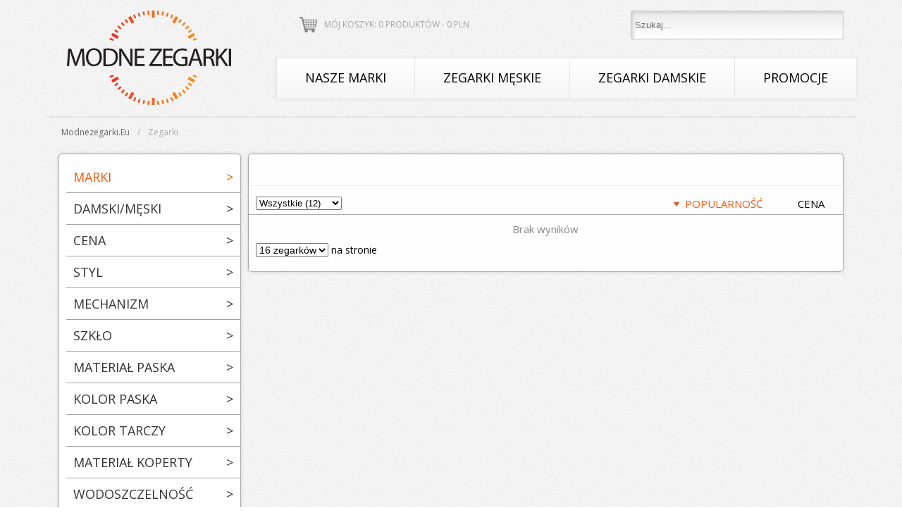

--- FILE ---
content_type: text/html; charset=utf-8
request_url: https://modnezegarki.eu/zegarki?filtr=producent-150;producent-126;bestseller
body_size: 9654
content:
<!DOCTYPE html PUBLIC "-//W3C//DTD XHTML 1.0 Transitional//EN" "http://www.w3.org/TR/xhtml1/DTD/xhtml1-transitional.dtd">
<html xmlns="http://www.w3.org/1999/xhtml" xml:lang="en" lang="pl">
    <head>
        
 <title>Zegarki MVMT - Sklep internetowy modnezegarki.eu</title>

        <meta name="description" content="Zapraszamy do zapoznania się z naszą ofertą obejmującą markowe zegarki damskie. Bogaty wybór oraz atrakcyjne ceny - tutaj każda z Pań znajdzie wyjątkowy czasomierz dla siebie." />
<meta name="title" content="Zegarki MVMT - Sklep internetowy modnezegarki.eu" />
<meta name="keywords" content="" />
<meta name="robots" content="noindex,follow" />
<meta name="language" content="pl" />
           
        <link rel="shortcut icon" href="/FVC.png" />
        <link rel="stylesheet" type="text/css" media="screen" href="/css/style.css" />
<link rel="stylesheet" type="text/css" media="screen" href="/css/jquery-ui-1.10.3.custom.min.css" />
        <script type="text/javascript" src="/js/jquery-1.10.2.min.js"></script>
<script type="text/javascript" src="/js/jquery-ui-1.10.3.custom.min.js"></script>
        <link href='//fonts.googleapis.com/css?family=Open+Sans:300italic,400italic,600italic,700italic,800italic,400,300,600,700,800&subset=latin,latin-ext' rel='stylesheet' type='text/css'></link>
        
        
        
         
        
        
        <script type="text/javascript" src="/js/main_js.js"></script>
            <script  type="text/javascript" src="/js/jquery.reel.js"></script>
                            <link rel="canonical" href="https://modnezegarki.eu/zegarki?filtr=producent-150;producent-126;bestseller" />
                    <meta name="robots" content="noindex,follow" />
                <!-- Google Tag Manager -->
        <script>(function(w,d,s,l,i){w[l]=w[l]||[];w[l].push({'gtm.start':
        new Date().getTime(),event:'gtm.js'});var f=d.getElementsByTagName(s)[0],
        j=d.createElement(s),dl=l!='dataLayer'?'&l='+l:'';j.async=true;j.src=
        'https://www.googletagmanager.com/gtm.js?id='+i+dl;f.parentNode.insertBefore(j,f);
        })(window,document,'script','dataLayer','GTM-TMFLS5J');</script>
        <!-- End Google Tag Manager -->
    </head>
    <body>
        <!-- Google Tag Manager (noscript) -->
        <noscript><iframe src="https://www.googletagmanager.com/ns.html?id=GTM-TMFLS5J"
        height="0" width="0" style="display:none;visibility:hidden"></iframe></noscript>
        <!-- End Google Tag Manager (noscript) -->
        
        <div id="topbar">
            <style type="text/css">
#queryresult ul.ui-autocomplete{
    position: static!important;
    display: block!important;
}
#queryresult .ui-state-hover, 
#queryresult .ui-widget-content .ui-state-hover, 
#queryresult .ui-widget-header .ui-state-hover, 
#queryresult .ui-state-focus, 
#queryresult .ui-widget-content .ui-state-focus, 
#queryresult .ui-widget-header .ui-state-focus
{
    background: none;
    border: none;
}
#queryresult ul, #queryresult ul li{list-style: none;margin: 0px;padding: 0px;width: 220px!important;}
#queryresult a{
    display: block;
    border-bottom: 1px solid #ccc!important;
    line-height: normal;
    width: 220px;
}
#queryresult a:hover{
    background: #f8f8f8!important;
}
#queryresult .ui-widget-content
{ 
    background: #fff;
    border: none;
    width: 250px;
}
.complete_info
{
    display: block;
    float: left;
    margin-left: 10px;
    width: 150px;
    color: #444;
}
.complete_title
{
    font-weight: bold;
}
.complete_image
{
    background: #fff;
    display: block;
    float: left;
    padding: 5px 0;
    text-align: center;
    width: 60px;
    height: 76px;    
}
.attrib_image
{
    background: none;
    display: block;
    float: left;
    padding: 5px 0;
    text-align: center;
    width: 60px;
}
.complete_name
{
    font-weight: 600;
    font-size: 15px;
}
.complete_class
{
    color: #aaa;
}
.complete_price
{
    color: #C60505;
    display: block;
    margin-top: 5px;
    font-size: 14px;
    text-shadow: none;
}
#queryresult
{
    border-radius: 5px 0px 0px 5px;
}    
</style>

<div id="topbarwrapper">
    
    <div id="top_search">
        <input id="search" type="text" value="Szukaj..." placeholder="Szukaj..." />
        <div id="queryresult" style="display: none;margin-top: 2px;background: #fff;max-height: 420px; width: 240px; box-shadow: 0 0 50px #aaa;overflow: auto;position: absolute;z-index: 800;"></div>
    </div>
    <div id="top_koszyk">
        <div id="top_koszyk_wrapper">
            <a href="/basket">Mój koszyk: 0 produktów - <span class="total_price_head">0</span> PLN</a>
        </div>
    </div>
    <div class="clear"></div>
</div>

<script type="text/javascript">
$(document).ready(function(){
    $( "#search" ).autocomplete({
        source: "/product/search",
        minLength: 3,
        appendTo: '#queryresult',
        open: function(){
            $('#queryresult').show();
            //setTimeout(function(){$('#queryresult').jScrollPane();},50);
        },
        change: function(){
            $('#queryresult').show();
            //setTimeout(function(){$('#queryresult').jScrollPane();},50);
            $('#search_string').removeClass('search_in_progress');
        },
        close: function(){
            $('#queryresult').hide();
            $('#search_string').removeClass('search_in_progress');
        },
        search: function(){
            $('#search_string').addClass('search_in_progress');
        }
        //select: function( event, ui ) {
            //$('#rt').val(ui.item.rt);
            //$('#rn_butik_list').html('');
            //$.each(ui.item.butiki, function(index, value){
            //    $('#rn_butik_list').append('<div style="float: left; width: 60px;"><input type="checkbox" name="butik_list[]" value="'+value+'" checked="checked" />&nbsp;'+value+'</div>');
            //});
        //}
    }).data( "ui-autocomplete" )._renderItem = function( ul, item ) {
        var string = '';
        if (item.type==='produkt')
        {
            string = '<a style="display: block;" href="'+item.href+'">'+
                '<span class="complete_image">'+
                    '<img src="/uploads/product/thumbnail.php?image='+item.photo+'&amp;height=80" style="max-width: 50px;" alt="Zegarek '+item.producer+' '+item.name+'" />'+
                '</span>'+
                '<span class="complete_info">' + 
                    '<span class="complete_name">'+item.name +'</span><br />'+
                    item.producer+
                    '<span class="complete_price">'+Math.round(item.price)+',-</span>'+
                '</span>'+
                '<span class="clear"></span></a>';
        } else if (item.type==='atrybut')
        {
            string = '<a style="display: block;" href="'+item.href+'">'+
                //'<span class="attrib_image">'+
                //    '<img src="/images/search_ico/'+item.attribute_id+'.png" style="max-width: 50px;" alt="'+item.attribute_name+'" />'+
                //'</span>'+
                '<span class="complete_info">' + 
                    '<span class="complete_name">'+item.value+'</span><br />'+
                    '<span class="complete_class">'+item.attribute_name+'</span><br />'+
                '</span>'+
                '<span class="clear"></span></a>';
        } else if (item.type==='producent')
        {
            string = '<a style="display: block;" href="'+item.href+'">'+
                //'<span class="attrib_image">'+
                //    '<img src="/uploads/producer_logo/'+item.photo+'.png" style="max-width: 50px;margin-top: 5px;" alt="'+item.producer+'" />'+
                //'</span>'+
                '<span class="complete_info">' + 
                    '<span class="complete_name">Zegarki '+item.producer+'</span>'+
                '</span>'+
                '<span class="clear"></span></a>';
        }else if (item.type==='separator')
        {
            string = '<a class="separator">&nbsp;</a>';
        }else if (item.type==='empty')
        {
            string = '<span style="display: block; color: #888; padding-left: 20px;">brak wyników</span>';
        }
        //$('#queryresult').jScrollPane();
        $('#search_string').removeClass('search_in_progress');
        return $( "<li>" )
        .append( string )
        .appendTo( ul );
    };
});
</script>            <span id="logo">
        <a href="/">
            <img src="/images/logo.png" alt="Modnezegarki.eu - Modne i markowe zegarki" title="Modne i markowe zegarki - Sklep Modnezegarki.eu" />
        </a>
    </span>
<div id="pagetop">
    <div id="menu" style="">
        <ul class="ul_menu">
            <li><a href="/zegarki">Nasze marki</a>
                <span class="submenu submenu_all" style="width: 822px; ">
                    <!--<span class="submenu_right" style="float: none;margin-left: 20px; margin-top: 20px;display: block;text-align: left;border: none;width: 320px;">-->
                   
                                                   
                    <div style="width: 25%; display: inline-block;
  float: left;">    
                    <a class="menuproducent" style="width:195px; font-size: 14px;" href="/zegarki/anne-klein">Anne Klein</a>
                       
                        
                        <!--<a class="menuproducent" href="/zegarki?filtr=producent-126">Anne Klein</a>-->
                                                   
                       
                    <a class="menuproducent" style="width:195px; font-size: 14px;" href="/zegarki/bering">Bering</a>
                       
                        
                        <!--<a class="menuproducent" href="/zegarki?filtr=producent-43">Bering</a>-->
                                                   
                       
                    <a class="menuproducent" style="width:195px; font-size: 14px;" href="/zegarki/boss">Boss</a>
                       
                        
                        <!--<a class="menuproducent" href="/zegarki?filtr=producent-17">Boss</a>-->
                                                   
                       
                    <a class="menuproducent" style="width:195px; font-size: 14px;" href="/zegarki/calvin-klein">Calvin Klein</a>
                       
                        
                        <!--<a class="menuproducent" href="/zegarki?filtr=producent-7">Calvin Klein</a>-->
                                                   
                       
                    <a class="menuproducent" style="width:195px; font-size: 14px;" href="/zegarki/casio">Casio</a>
                       
                        
                        <!--<a class="menuproducent" href="/zegarki?filtr=producent-4">Casio</a>-->
                                                   
                       
                    <a class="menuproducent" style="width:195px; font-size: 14px;" href="/zegarki/citizen">Citizen</a>
                       
                        
                        <!--<a class="menuproducent" href="/zegarki?filtr=producent-6">Citizen</a>-->
                                                   
                       
                    <a class="menuproducent" style="width:195px; font-size: 14px;" href="/zegarki/daniel-wellington">Daniel Wellington</a>
                       
                        
                        <!--<a class="menuproducent" href="/zegarki?filtr=producent-78">Daniel Wellington</a>-->
                                                   
                       
                    <a class="menuproducent" style="width:195px; font-size: 14px;" href="/zegarki/diesel">Diesel</a>
                       
                        
                        <!--<a class="menuproducent" href="/zegarki?filtr=producent-9">Diesel</a>-->
                                                   
                       
                    <a class="menuproducent" style="width:195px; font-size: 14px;" href="/zegarki/dkny">DKNY</a>
                       
                        
                        <!--<a class="menuproducent" href="/zegarki?filtr=producent-34">DKNY</a>-->
                                                   
                       
                    <a class="menuproducent" style="width:195px; font-size: 14px;" href="/zegarki/emporio-armani">Emporio Armani</a>
                       
                        
                        <!--<a class="menuproducent" href="/zegarki?filtr=producent-12">Emporio Armani</a>-->
                                                   
                       
                    <a class="menuproducent" style="width:195px; font-size: 14px;" href="/zegarki/festina">Festina</a>
                       
                        
                        <!--<a class="menuproducent" href="/zegarki?filtr=producent-13">Festina</a>-->
                                                   
                       
                    <a class="menuproducent" style="width:195px; font-size: 14px;" href="/zegarki/fossil">Fossil</a>
                       
                        
                        <!--<a class="menuproducent" href="/zegarki?filtr=producent-15">Fossil</a>-->
                                                   
                       
                    <a class="menuproducent" style="width:195px; font-size: 14px;" href="/zegarki/g-shock">G-Shock</a>
                       
                        
                        <!--<a class="menuproducent" href="/zegarki?filtr=producent-139">G-Shock</a>-->
                                                   
                       
                    <a class="menuproducent" style="width:195px; font-size: 14px;" href="/zegarki/hugo">HUGO</a>
                       
                        
                        <!--<a class="menuproducent" href="/zegarki?filtr=producent-143">HUGO</a>-->
                                                   
                       
                    <a class="menuproducent" style="width:195px; font-size: 14px;" href="/zegarki/ice-watch">Ice-Watch</a>
                       
                        
                        <!--<a class="menuproducent" href="/zegarki?filtr=producent-60">Ice-Watch</a>-->
                                                   
                       
                    <a class="menuproducent" style="width:195px; font-size: 14px;" href="/zegarki/just-cavalli">Just Cavalli</a>
                       
                        
                        <!--<a class="menuproducent" href="/zegarki?filtr=producent-41">Just Cavalli</a>-->
                                                   
                       
                    <a class="menuproducent" style="width:195px; font-size: 14px;" href="/zegarki/kenneth-cole">Kenneth Cole</a>
                       
                        
                        <!--<a class="menuproducent" href="/zegarki?filtr=producent-36">Kenneth Cole</a>-->
                                                   
                       
                    <a class="menuproducent" style="width:195px; font-size: 14px;" href="/zegarki/lee-cooper">Lee Cooper</a>
                       
                        
                        <!--<a class="menuproducent" href="/zegarki?filtr=producent-136">Lee Cooper</a>-->
                                                   
                       
                    <a class="menuproducent" style="width:195px; font-size: 14px;" href="/zegarki/michael-kors">Michael Kors</a>
                       
                        
                        <!--<a class="menuproducent" href="/zegarki?filtr=producent-18">Michael Kors</a>-->
                                                   
                       
                    <a class="menuproducent" style="width:195px; font-size: 14px;" href="/zegarki/mvmt">MVMT</a>
                    </div>   
                        
                        <!--<a class="menuproducent" href="/zegarki?filtr=producent-150">MVMT</a>-->
                                                   
                    <div style="width: 25%; display: inline-block;
  float: left;">    
                    <a class="menuproducent" style="width:195px; font-size: 14px;" href="/zegarki/olivia-burton">Olivia Burton</a>
                       
                        
                        <!--<a class="menuproducent" href="/zegarki?filtr=producent-125">Olivia Burton</a>-->
                                                   
                       
                    <a class="menuproducent" style="width:195px; font-size: 14px;" href="/zegarki/rebecca-minkoff">Rebecca Minkoff</a>
                       
                        
                        <!--<a class="menuproducent" href="/zegarki?filtr=producent-138">Rebecca Minkoff</a>-->
                                                   
                       
                    <a class="menuproducent" style="width:195px; font-size: 14px;" href="/zegarki/roamer">Roamer</a>
                       
                        
                        <!--<a class="menuproducent" href="/zegarki?filtr=producent-37">Roamer</a>-->
                                                   
                       
                    <a class="menuproducent" style="width:195px; font-size: 14px;" href="/zegarki/rosefield">Rosefield</a>
                       
                        
                        <!--<a class="menuproducent" href="/zegarki?filtr=producent-113">Rosefield</a>-->
                                                   
                       
                    <a class="menuproducent" style="width:195px; font-size: 14px;" href="/zegarki/skagen">Skagen</a>
                       
                        
                        <!--<a class="menuproducent" href="/zegarki?filtr=producent-53">Skagen</a>-->
                                                   
                       
                    <a class="menuproducent" style="width:195px; font-size: 14px;" href="/zegarki/slazenger">Slazenger</a>
                       
                        
                        <!--<a class="menuproducent" href="/zegarki?filtr=producent-102">Slazenger</a>-->
                                                   
                       
                    <a class="menuproducent" style="width:195px; font-size: 14px;" href="/zegarki/timex">Timex</a>
                       
                        
                        <!--<a class="menuproducent" href="/zegarki?filtr=producent-24">Timex</a>-->
                                                   
                       
                    <a class="menuproducent" style="width:195px; font-size: 14px;" href="/zegarki/tommy-hilfiger">Tommy Hilfiger</a>
                       
                        
                        <!--<a class="menuproducent" href="/zegarki?filtr=producent-26">Tommy Hilfiger</a>-->
                                                   
                       
                    <a class="menuproducent" style="width:195px; font-size: 14px;" href="/zegarki/torii">Torii</a>
                       
                        
                        <!--<a class="menuproducent" href="/zegarki?filtr=producent-123">Torii</a>-->
                                                   
                       
                    <a class="menuproducent" style="width:195px; font-size: 14px;" href="/zegarki/zeppelin">Zeppelin</a>
                    </div>   
                        
                        <!--<a class="menuproducent" href="/zegarki?filtr=producent-64">Zeppelin</a>-->
                                            
                        <span class="clear"></span>
                        <span style="display: block;text-align: center;margin-top: 20px;">
                            <a href="/zegarki?filters=clear">POKAŻ WSZYSTKIE</a>
                        </span>
<!--                    </span>-->
                </span>
            </li>
            <li>
                <a href="/zegarki-meskie">Zegarki męskie</a>
                <span class="submenu" style="width: 560px;">
                    <a href="/zegarki-meskie" class="topsubmenu" style="margin: 10px 20px!important;width: auto;">
                        <span class="submenu_titlefull">Pokaż wszystkie zegarki męskie</span>
                        wybieraj wśród 6271 dostępnych modeli
                    </a>
                    <span class="submenu_left" style="width: 200px;">
                        <span class="submenu_title" style="text-align: left;">WYBIERZ WEDŁUG CENY</span>
                        <div style="text-align: left;  margin-left: 20px;"> 
                            <a href="/zegarki-meskie/do-200zl">DO 200 ZŁ</a><br />
                            <a href="/zegarki-meskie/do-300zl">DO 300 ZŁ</a><br />
                            <a href="/zegarki-meskie/do-400zl">DO 400 ZŁ</a><br />
                            <a href="/zegarki-meskie/do-500zl">DO 500 ZŁ</a><br />
                            <a href="/zegarki-meskie/do-1000zl">DO 1000 ZŁ</a><br />
                            <a href="/zegarki-meskie/do-2000zl">DO 2000 ZŁ</a><br />
                            <a href="/zegarki-meskie/powyzej-2000zl">POWYŻEJ 2000 ZŁ</a>
                            
<!--                            <a href="/zegarki-meskie?filtr=cena-0:200">DO 200 ZŁ</a><br />
                            <a href="/zegarki-meskie?filtr=cena-200:400">200 - 400 ZŁ</a><br />
                            <a href="/zegarki-meskie?filtr=cena-400:800">400 - 800 ZŁ</a><br />
                            <a href="/zegarki-meskie?filtr=cena-800:1200">800 - 1200 ZŁ</a><br />
                            <a href="/zegarki-meskie?filtr=cena-1200:2000">1200 - 2000 ZŁ</a><br />
                            <a href="/zegarki-meskie?filtr=cena-2000:100000">POWYŻEJ 2000 ZŁ</a>-->
                        </div>
                        <span class="submenu_title" style="text-align: left; margin-left: 20px;">WYBIERZ WEDŁUG KATEGORII</span>
                        <div style="text-align: left; margin-left: 20px;"> 
                            
                            <a href="/zegarki-meskie/nowosci">NOWOŚCI</a><br />
                            <a href="/zegarki-meskie/bestsellery">BESTSELLERY</a><br />
                            <a href="/zegarki-meskie/klasyczne">ZEGARKI KLASYCZNE</a><br />
                            <a href="/zegarki-meskie/modne">ZEGARKI MODNE</a><br />
                            <a href="/zegarki-meskie/sportowe">ZEGARKI SPORTOWE</a>
                            
                          
<!--                            <a href="/zegarki-meskie?filtr=nowosc;">NOWOŚCI</a><br />
                            <a href="/zegarki-meskie?filtr=bestseller;">BESTSELLERY</a><br />
                            <a href="/zegarki-meskie?filtr=filter_5-1">ZEGARKI KLASYCZNE</a><br />
                            <a href="/zegarki-meskie?filtr=filter_5-48">ZEGARKI FASHION</a><br />
                            <a href="/zegarki-meskie?filtr=filter_5-147">ZEGARKI SPORTOWE</a>-->
                        </div>
                    </span>
                    <span class="submenu_right" style="width: 320px;">
                        <span class="submenu_title" style="text-align: center;">TOP 10 MAREK MĘSKICH</span>
                                             
                        <div style="text-align: left;  margin-left: 10px;"> 
                            <a class="menuproducent" style="width: 100%;" href="/zegarki-meskie/casio">CASIO</a><br />
                            <a class="menuproducent" style="width: 100%;" href="/zegarki-meskie/citizen">CITIZEN</a><br />
                            <a class="menuproducent" style="width: 100%;" href="/zegarki-meskie/g-shock">G-SHOCK</a><br />
                            <a class="menuproducent" style="width: 100%;" href="/zegarki-meskie/boss">BOSS</a><br />
                            <a class="menuproducent" style="width: 100%;" href="/zegarki-meskie/lee-cooper">LEE COOPER</a><br />
                            <a class="menuproducent" style="width: 100%;" href="/zegarki-meskie/royal-london">ROYAL LONDON</a><br />
                            <a class="menuproducent" style="width: 100%;" href="/zegarki-meskie/timex">TIMEX</a><br />
                            <a class="menuproducent" style="width: 100%;" href="/zegarki-meskie/tommy-hilfiger">TOMMY HILFIGER</a><br />
                            <a class="menuproducent" style="width: 100%;" href="/zegarki-meskie/torii">TORII</a><br />
                            <a class="menuproducent" style="width: 100%;" href="/zegarki-meskie/zeppelin">ZEPPELIN</a><br />
                        </div>
                        
                        
                        
                        <!--<a class="menuproducent" href="/zegarki-meskie/zeppelin">Zeppelin</a>-->
                                            </span>
                    <span class="clear"></span>
                </span>
            </li>
            <li>
                <a href="/zegarki-damskie">Zegarki damskie</a>
                <span class="submenu" style="margin-left: -154px;width: 560px;">
                    <a href="/zegarki-damskie" class="topsubmenu" style="margin: 10px 20px!important;width: auto;">
                        <span class="submenu_titlefull">Pokaż wszystkie zegarki damskie</span>
                        wybieraj wśród 5375 dostępnych modeli
                    </a>
                    <span class="submenu_left" style="width: 200px;">
                        <span class="submenu_title" style="text-align: left;">WYBIERZ WEDŁUG CENY</span>
                        <div style="text-align: left;  margin-left: 20px;"> 
                            <a href="/zegarki-damskie/do-200zl">DO 200 ZŁ</a><br />
                            <a href="/zegarki-damskie/do-300zl">DO 300 ZŁ</a><br />
                            <a href="/zegarki-damskie/do-400zl">Do 400 ZŁ</a><br />
                            <a href="/zegarki-damskie/do-500zl">Do 500 ZŁ</a><br />
                            <a href="/zegarki-damskie/do-1000zl">DO 1000 ZŁ</a><br />
                            <a href="/zegarki-damskie/do-2000zl">DO 2000 ZŁ</a><br />
                            <a href="/zegarki-damskie/powyzej-2000zl">POWYŻEJ 2000 ZŁ</a>
                        </div>
                        <span class="submenu_title" style="text-align: left;">WYBIERZ WEDŁUG KATEGORII</span>
                        <div style="text-align: left;  margin-left: 20px;"> 
                            <a href="/zegarki-damskie/nowosci">NOWOŚCI</a><br />
                            <a href="/zegarki-damskie/bestsellery">BESTSELLERY</a><br />
                            <a href="/zegarki-damskie/klasyczne">ZEGARKI KLASYCZNE</a><br />
                            <a href="/zegarki-damskie/modne">ZEGARKI MODNE</a><br />
                            <a href="/zegarki-damskie/sportowe">ZEGARKI SPORTOWE</a>
                        </div>
                    </span>
                    <span class="submenu_right" style="width: 320px;">
                        <span class="submenu_title" style="text-align: center;">TOP 10 MAREK DAMSKICH</span>
                        
                        
                       <div style="text-align: left"> 
                            <a class="menuproducent" style="width: 100%;" href="/zegarki-damskie/bering">BERING</a><br/>
                            <a class="menuproducent" style="width: 100%;"  href="/zegarki-damskie/daniel-wellington">DANIEL WELLINGTON</a><br/>
                            <a class="menuproducent" style="width: 100%;"  href="/zegarki-damskie/ice-watch">ICE-WATCH</a><br/>
                            <a class="menuproducent" style="width: 100%;"  href="/zegarki-damskie/llarsen">LLARSEN</a><br/>
                            <a class="menuproducent" style="width: 100%;"  href="/zegarki-damskie/michael-kors">MICHAEL KORS</a><br/>
                            <a class="menuproducent" style="width: 100%;"  href="/zegarki-damskie/olivia-burton">OLIVIA BURTON</a><br/>
                            <a class="menuproducent" style="width: 100%;"  href="/zegarki-damskie/roamer">ROAMER</a><br/>
                            <a class="menuproducent" style="width: 100%;"  href="/zegarki-damskie/rosefield">ROSEFIELD</a><br/>
                            <a class="menuproducent" style="width: 100%;"  href="/zegarki-damskie/tommy-hilfiger">TOMMY HILFIGER</a><br/>
                            <a class="menuproducent" style="width: 100%;"  href="/zegarki-damskie/torii">TORII</a><br/>  
                       </div> 
                        
                        
                        
                        
                        
                        
                       
                    </span>
                    <span class="clear"></span>
                </span>                        
            </li>
            <li><a href="/promocje">Promocje</a></li> 
<!--            <li><a href="/zegarki?filtr=kategoria-115">Promocje</a></li> -->
        </ul>
    </div>
    <div class="clear"></div>
</div>
            <div class="clear"></div>
        </div>
        <div id="pagewrapper">
            
            
            
            <div class="breadcrumbs_block">
       

<ol class="breadcrumb" itemscope itemtype="http://schema.org/BreadcrumbList">  
     
    
        <li itemprop="itemListElement" itemscope itemtype="http://schema.org/ListItem" >
            <a itemprop="item" href="//modnezegarki.eu" >
                <span itemprop="name" style="text-transform: capitalize;">Modnezegarki.eu</span>
            </a>
            <meta itemprop="position" content="1" />
        </li>
    
    
    
    
             <li><span style="text-transform: capitalize; color: #aaa;">Zegarki</span></li>
    </ol>                
            </div> 
            
            
            
            
            
            
            <div id="leftfilters">
    <style type="text/css">
    .accordion_closed{display: none;}
    #leftfilter_wrapper h5, .leftfilter_wrapper h5{cursor: pointer;border-bottom: 1px solid #a4a4a4;margin: 0px;padding: 10px 0px 10px 10px;font-size: 18px;color: #333;font-weight: normal;text-transform: uppercase}
    #leftfilter_wrapper, .leftfilter_wrapper{cursor: pointer;border-bottom: 1px solid #a4a4a4;margin: 0px;padding: 10px 0px 10px 10px;font-size: 18px;color: #333;font-weight: normal;text-transform: uppercase}
    .filterh3 {border-bottom: 1px solid #a4a4a4;margin: 0px;padding: 10px 0px 10px 10px;}
    
    #leftfilter_wrapper h5.h3_open{border: none;}
    #leftfilter_wrapper ul{list-style: none;margin: 0px;padding: 0px;margin-left: 10px;}
    #leftfilter_wrapper ul li{padding-left: 0px;}
    #leftfilter_wrapper a, .leftfilter_wrapper a{font-size: 14px;text-transform: uppercase;padding-left: 20px;}
    #leftfilter_wrapper .accordion_container{padding-bottom: 30px;border-bottom: 1px solid #a4a4a4}
    .activefilter a, .filterlink:hover{color: #f85603}
    .activefilter{background: url('/images/activefilter.jpg') no-repeat left center;}   
    .hasenabledfilters{color: #f85603!important;}
    .clearfilters{width: 250px;font-size: 17px;text-transform: uppercase;background: #eee;border:1px solid #aaa;margin: 0px auto;margin-top: 40px;border-radius: 5px;box-shadow: 0 0 5px #aaa;text-align: center;line-height: 35px;cursor: pointer;}
</style>
<style type="text/css">
    .ui-slider-range{background: #a00;height: 4px!important;margin-top: 5px;}
    #priceslider{height: 31px;border: none;width: 205px;}
    .priceslider_wrapper{width: 228px;margin-left: 10px;}
    .ui-slider-handle{background: url('/images/slider_handle.png') no-repeat center!important; width:23px;height: 26px!important;border: none!important}
    #pricemin{width: 40px;}
    #pricemax{width: 40px;}
    .filterlink{cursor: pointer;}
</style>
<div id="leftfilter_wrapper">
        <div class="filterh3 hasenabledfilters">
        MARKI        <span style="float: right;padding-right: 10px;text-transform: none" class="h3_director">&gt;</span>
    </div>
    <div class="accordion_closed accordion_container filtertypestatic" rel="producent">
                <ul>
 
        <li>
         
                <a class="filterlink activefilter" href="/zegarki?filtr=producent-150;bestseller" >
            Anne Klein 
                    </a>
        
        
        
    </li>
 
        <li>
                <a class="filterlink" href="/zegarki?filtr=producent-43;producent-150;producent-126;bestseller" >
            Bering 
                    </a>
        
    </li>
 
        <li>
                <a class="filterlink" href="/zegarki?filtr=producent-17;producent-150;producent-126;bestseller" >
            Boss 
                    </a>
        
    </li>
 
        <li>
                <a class="filterlink" href="/zegarki?filtr=producent-7;producent-150;producent-126;bestseller" >
            Calvin Klein 
                    </a>
        
    </li>
 
        <li>
                <a class="filterlink" href="/zegarki?filtr=producent-4;producent-150;producent-126;bestseller" >
            Casio 
                    </a>
        
    </li>
 
        <li>
                <a class="filterlink" href="/zegarki?filtr=producent-6;producent-150;producent-126;bestseller" >
            Citizen 
                    </a>
        
    </li>
 
        <li>
                <a class="filterlink" href="/zegarki?filtr=producent-78;producent-150;producent-126;bestseller" >
            Daniel Wellington 
                    </a>
        
    </li>
 
        <li>
                <a class="filterlink" href="/zegarki?filtr=producent-9;producent-150;producent-126;bestseller" >
            Diesel 
                    </a>
        
    </li>
 
        <li>
                <a class="filterlink" href="/zegarki?filtr=producent-34;producent-150;producent-126;bestseller" >
            DKNY 
                    </a>
        
    </li>
 
        <li>
                <a class="filterlink" href="/zegarki?filtr=producent-12;producent-150;producent-126;bestseller" >
            Emporio Armani 
                    </a>
        
    </li>
 
        <li>
                <a class="filterlink" href="/zegarki?filtr=producent-13;producent-150;producent-126;bestseller" >
            Festina 
                    </a>
        
    </li>
 
        <li>
                <a class="filterlink" href="/zegarki?filtr=producent-15;producent-150;producent-126;bestseller" >
            Fossil 
                    </a>
        
    </li>
 
        <li>
                <a class="filterlink" href="/zegarki?filtr=producent-139;producent-150;producent-126;bestseller" >
            G-Shock 
                    </a>
        
    </li>
 
        <li>
                <a class="filterlink" href="/zegarki?filtr=producent-143;producent-150;producent-126;bestseller" >
            HUGO 
                    </a>
        
    </li>
 
        <li>
                <a class="filterlink" href="/zegarki?filtr=producent-60;producent-150;producent-126;bestseller" >
            Ice-Watch 
                    </a>
        
    </li>
 
        <li>
                <a class="filterlink" href="/zegarki?filtr=producent-41;producent-150;producent-126;bestseller" >
            Just Cavalli 
                    </a>
        
    </li>
 
        <li>
                <a class="filterlink" href="/zegarki?filtr=producent-36;producent-150;producent-126;bestseller" >
            Kenneth Cole 
                    </a>
        
    </li>
 
        <li>
                <a class="filterlink" href="/zegarki?filtr=producent-136;producent-150;producent-126;bestseller" >
            Lee Cooper 
                    </a>
        
    </li>
 
        <li>
                <a class="filterlink" href="/zegarki?filtr=producent-18;producent-150;producent-126;bestseller" >
            Michael Kors 
                    </a>
        
    </li>
 
        <li>
         
                <a class="filterlink activefilter" href="/zegarki?filtr=producent-126;bestseller" >
            MVMT 
                    </a>
        
        
        
    </li>
 
        <li>
                <a class="filterlink" href="/zegarki?filtr=producent-125;producent-150;producent-126;bestseller" >
            Olivia Burton 
                    </a>
        
    </li>
 
        <li>
                <a class="filterlink" href="/zegarki?filtr=producent-138;producent-150;producent-126;bestseller" >
            Rebecca Minkoff 
                    </a>
        
    </li>
 
        <li>
                <a class="filterlink" href="/zegarki?filtr=producent-37;producent-150;producent-126;bestseller" >
            Roamer 
                    </a>
        
    </li>
 
        <li>
                <a class="filterlink" href="/zegarki?filtr=producent-113;producent-150;producent-126;bestseller" >
            Rosefield 
                    </a>
        
    </li>
 
        <li>
                <a class="filterlink" href="/zegarki?filtr=producent-53;producent-150;producent-126;bestseller" >
            Skagen 
                    </a>
        
    </li>
 
        <li>
                <a class="filterlink" href="/zegarki?filtr=producent-102;producent-150;producent-126;bestseller" >
            Slazenger 
                    </a>
        
    </li>
 
        <li>
                <a class="filterlink" href="/zegarki?filtr=producent-24;producent-150;producent-126;bestseller" >
            Timex 
                    </a>
        
    </li>
 
        <li>
                <a class="filterlink" href="/zegarki?filtr=producent-26;producent-150;producent-126;bestseller" >
            Tommy Hilfiger 
                    </a>
        
    </li>
 
        <li>
                <a class="filterlink" href="/zegarki?filtr=producent-123;producent-150;producent-126;bestseller" >
            Torii 
                    </a>
        
    </li>
 
        <li>
                <a class="filterlink" href="/zegarki?filtr=producent-64;producent-150;producent-126;bestseller" >
            Zeppelin 
                    </a>
        
    </li>
 
     
     
     
     
     
     
     
     
     
     
     
     
     
     
     
     
     
     
     
     
     
     
     
     
     
     
     
     
     
    </ul>
            </div>
        <div class="filterh3">
        DAMSKI/MĘSKI        <span style="float: right;padding-right: 10px;text-transform: none" class="h3_director">&gt;</span>
    </div>
    <div class="accordion_closed accordion_container filtertypestatic" rel="kategoria">
                <ul>
 
        <li>
                <a class="filterlink" href="/zegarki?filtr=kategoria-113;producent-150;producent-126;bestseller" >
            Zegarki damskie 
                    </a>
        
    </li>
 
        <li>
                <a class="filterlink" href="/zegarki?filtr=kategoria-114;producent-150;producent-126;bestseller" >
            Zegarki męskie 
                    </a>
        
    </li>
 
     
    </ul>
            </div>
        <div class="filterh3">
        CENA        <span style="float: right;padding-right: 10px;text-transform: none" class="h3_director">&gt;</span>
    </div>
    <div class="accordion_closed accordion_container filtertyperange" rel="cena">
                
<div class="filter_container" style="">
    <div class="priceslider_container" style="height: 90px;">
        <div style="margin-left: 1px;margin-right: 1px;">
            <div style="margin: 0px 7px 5px 5px;">
                <div id="priceminbox" class="pricerangebox" style="float: left;">niska</div>
                <div id="pricemaxbox" class="pricerangebox" style="float: right;">wysoka</div>
                <div id="pricemedbox" class="pricerangebox" style="text-align: center;">średnia</div>
                <div class="clear"></div>
            </div>
            <div class="priceslider_wrapper" style="margin-left: 14px;margin-top: 10px;background: url('/images/slider_bg.png') no-repeat">
                <div id="priceslider" style="background: none"></div>
            </div>
            <div style="margin-top: 20px;margin-left: 10px;">
                <div style="float: left;margin-left: 5px;">
                    <div style="font-size: 10px; font-weight: bold;color: #6e6a69;text-align: left;">OD
                        <input type="text" value="0" id="pricemin" />
                    </div>
                </div>
                <div style="float: left;margin-left: 5px;">
                    <div style="font-size: 10px; font-weight: bold;color: #6e6a69; text-align: left;">DO
                        <input type="text" value="2000" id="pricemax" />
                    </div>
                </div>
                <input type="button" id="submitprice" style="float: right;margin-right: 15px; " value="OK" />
                <div class="clear"></div>
            </div>
        </div>
    </div>
</div>
<script type="text/javascript">
    $("#pricemin, #pricemax").focus(function(){
        if ($(this).val()=="min" ||  $(this).val()=="max")
            $(this).val("");
    });
    $("#pricemin").blur(function(){
        if ($(this).val()=="")
            $(this).val("min");
    });
    $("#pricemax").blur(function(){
        if ($(this).val()=="")
            $(this).val("max");
    });
    $("#priceslider").slider({
        range: true,
        min: 0,
        max: Math.sqrt(2000),
        step: 1,
        values: [ Math.sqrt("0"), Math.sqrt("2000") ],
        slide: function( event, ui ) {
                var valmin = Math.pow(parseFloat(ui.values[0]), 2);
                var valmax = Math.pow(parseFloat(ui.values[1]), 2);  
                if (valmax+100>=2000)
                    valmax = "max";
                else
                {
                    valmax += 100;
                    if (valmax>1000)
                        valmax = Math.round(valmax/100)*100;
                    else
                        valmax = Math.round(valmax/50)*50;
                }
                if (valmin+100<=100)
                    valmin = "min";
                else
                {
                    valmin += 100;
                    if (valmin>1000)
                        valmin = Math.round(valmin/100)*100;
                    else
                        valmin = Math.round(valmin/50)*50;
                }
                $("#pricemin").val(valmin);
                $("#pricemax").val(valmax);
        },
        create: function(){
            if (parseInt($("#pricemin").val())<=100) $("#pricemin").val("min");
            if (parseInt($("#pricemax").val())>=2000) $("#pricemax").val("max");
        }
    });
    $("#pricemin, #pricemax").keyup(function(){
        var valmin1 = Math.sqrt($("#pricemin").val());
        var valmax1 = Math.sqrt($("#pricemax").val());
        if (valmin1<valmax1) $("#priceslider").slider("values", 0, valmin1);
        if (valmin1<valmax1) $("#priceslider").slider("values", 1, valmax1);
    });
    $("#priceminbox").click(function(){
        $("#priceslider").slider("values", 0, Math.sqrt("0"));
        $("#priceslider").slider("values", 1, Math.sqrt("400"));
        $("#pricemin").val("min");
        $("#pricemax").val("400");
        $("#submitprice").click();
    });
    $("#pricemedbox").click(function(){
        $("#priceslider").slider("values", 0, Math.sqrt("400"));
        $("#priceslider").slider("values", 1, Math.sqrt("1200"));
        $("#pricemin").val("400");
        $("#pricemax").val("1200");
        $("#submitprice").click();
    });
    $("#pricemaxbox").click(function(){
        $("#priceslider").slider("values", 0, Math.sqrt("1200"));
        $("#priceslider").slider("values", 1, Math.sqrt("2000"));
        $("#pricemin").val("1200");
        $("#pricemax").val("max");
        $("#submitprice").click();
    });
    $("#submitprice").click(function(){
        var valmin = $("#pricemin").val();
        var valmax = $("#pricemax").val();
        if (valmin=="min") valmin = 0;
        if (valmax=="max") valmax = "100000";
        $('.filterreset[rel="price"]').show();
        
        add_product_loader();
        var $this = $(this);
        
        
       window.location.href = '/zegarki?filtr=producent-150;producent-126;bestseller-;price:'+valmin+':'+valmax;
           
       // window.location.href = '/product/list?value_id='+valmin+':'+valmax+'&filter_id=price';
        $.ajax({
            url: '/product/list?value_id='+valmin+':'+valmax+'&filter_id=price',
            async: true,
            success: function(msg){
                if(msg=='added')
                {
                    $this.parent().parent().parent().parent().parent().prev().addClass('hasenabledfilters');
                }
                else
                {
                    $this.parent().parent().parent().parent().parent().prev().removeClass('hasenabledfilters');
                }
                $.ajax({
                    url: '/product/list',
                    async: true,
                    success: function(html){
                        $('#product_list').html(html);
                        remove_product_loader();
                    }
                });
            }
        });
        
        //filter_id=price&value_id=valmin:valmax
        if (valmin!==0 || valmax!=="wiecej")
        {
            $('.filterprice').addClass('haselements');
            $('.filterprice').find('span').html(1);
        }
        else
        {
            $('.filterprice').removeClass('haselements');
            $('.filterprice').find('span').html(1);
        }
    });
</script>
                <!--<span style="color: #aaa;padding-left: 30px;">Trwa ładowanie...</span>-->
            </div>
        <div class="filterh3">
        STYL        <span style="float: right;padding-right: 10px;text-transform: none" class="h3_director">&gt;</span>
    </div>
    <div class="accordion_closed accordion_container filtertypedynamic" rel="filter_5">
            </div>
        <div class="filterh3">
        MECHANIZM        <span style="float: right;padding-right: 10px;text-transform: none" class="h3_director">&gt;</span>
    </div>
    <div class="accordion_closed accordion_container filtertypedynamic" rel="filter_8">
            </div>
        <div class="filterh3">
        SZKŁO        <span style="float: right;padding-right: 10px;text-transform: none" class="h3_director">&gt;</span>
    </div>
    <div class="accordion_closed accordion_container filtertypedynamic" rel="filter_14">
            </div>
        <div class="filterh3">
        MATERIAŁ PASKA        <span style="float: right;padding-right: 10px;text-transform: none" class="h3_director">&gt;</span>
    </div>
    <div class="accordion_closed accordion_container filtertypedynamic" rel="filter_12">
            </div>
        <div class="filterh3">
        KOLOR PASKA        <span style="float: right;padding-right: 10px;text-transform: none" class="h3_director">&gt;</span>
    </div>
    <div class="accordion_closed accordion_container filtertypedynamic" rel="filter_21">
            </div>
        <div class="filterh3">
        KOLOR TARCZY        <span style="float: right;padding-right: 10px;text-transform: none" class="h3_director">&gt;</span>
    </div>
    <div class="accordion_closed accordion_container filtertypedynamic" rel="filter_22">
            </div>
        <div class="filterh3">
        MATERIAŁ KOPERTY        <span style="float: right;padding-right: 10px;text-transform: none" class="h3_director">&gt;</span>
    </div>
    <div class="accordion_closed accordion_container filtertypedynamic" rel="filter_10">
            </div>
        <div class="filterh3">
        WODOSZCZELNOŚĆ        <span style="float: right;padding-right: 10px;text-transform: none" class="h3_director">&gt;</span>
    </div>
    <div class="accordion_closed accordion_container filtertypedynamic" rel="filter_9">
            </div>
        <div class="filterh3">
        KSZTAŁT KOPERTY        <span style="float: right;padding-right: 10px;text-transform: none" class="h3_director">&gt;</span>
    </div>
    <div class="accordion_closed accordion_container filtertypedynamic" rel="filter_11">
            </div>
    </div>

<div class="clearfilters" style="">WYCZYŚĆ FILTRY</div>
<script type="text/javascript">
function bind_filters()
{
//    $('.filterlink').unbind('click').click(function(e){
//        e.preventDefault();
//        add_product_loader();
//        var $this = $(this);
//        $.ajax({
//            url: $this.attr('data-href'),
//            async: true,
//            success: function(msg){
//                if(msg=='added')
//                {
//                    $this.addClass('activefilter');
//                    $this.parent().parent().parent().prev().addClass('hasenabledfilters');
//                }
//                else
//                {
//                    $this.removeClass('activefilter');
//                    if ($this.parent().parent().parent().find('.activefilter').length==0)
//                        $this.parent().parent().parent().prev().removeClass('hasenabledfilters');
//                }
//                $.ajax({
//                    url: '/product/list',
//                    async: true,
//                    success: function(html){
//                        $('#product_list').html(html);
//                        remove_product_loader();
//                    }
//                });
//            }
//        });
//    });
                }
$(document).ready(function(){
    $('.clearfilters').unbind('click').click(function(){
        add_product_loader();
        $.ajax({
            url: '/product/list/filters/clear',
            async: true,
            success: function(html){
                $('.activefilter').removeClass('activefilter');
                $('.hasenabledfilters').removeClass('hasenabledfilters');
                $(location).attr('href', '/zegarki');

            }
        });
    });
    $('.filterh3').unbind('click').click(function(){
        var div = $(this).next();
        if (div.hasClass('filtertypedynamic') && div.hasClass('accordion_closed'))
        {
            div.html('<span style="color: #aaa;padding-left: 30px;">Trwa ładowanie...</span>');
            $.ajax({
                url: '/layout/dynamicfilter?filter_id='+div.attr('rel'),
                success: function(html)
                {
                    div.html(html);
                    bind_filters();
                }            
            });
        }
        if (div.hasClass('accordion_closed'))
        {
            div.removeClass('accordion_closed').stop().slideDown(1000);
            div.prev().find('.h3_director').html('v');
            div.prev().addClass('h3_open');
        }else
        {
            div.addClass('accordion_closed').stop().slideUp(1000);
            div.prev().find('.h3_director').html('&gt;');
            div.prev().removeClass('h3_open');
        }
    });

    bind_filters();
});
</script></div>

<div id="product_list" style="position: relative">
    <style>
    #product_list h1 {
    border: medium none;
    display: inline;
    font-size: 21px;
}
    h1 {font-size: 21px !important; }
</style>










<div style="width: 100%;overflow: hidden">
    <div style="border-bottom: 1px solid #eee;font-size: 12px;line-height: 15px;padding: 5px; color: #888; min-height: 24px; padding-top: 15px;">
        
             
    </div>
</div>
<style type="text/css">
    .sorter{
        padding: 10px;
        padding-left: 20px;
    }
    .activesorter, .sorter:hover
    {
        color: #f85603;
    }
    .sort_asc
    {
        background: url('/images/sort_asc.jpg') no-repeat left center;
    }
    .sort_desc
    {
        background: url('/images/sort_desc.jpg') no-repeat left center;
    }
    
    .product_wrapper, .product_wrapper span{display: block}
</style>

<div id="sorter" style="height: 30px;line-height: 30px;margin-top: 10px;margin-bottom: 10px;text-align: right;font-size: 15px;border-bottom: 1px solid #acacac">
            <div style="float: left;margin-left: 10px">
        <select id="filter_bno" style="margin-top: 5px;">
            <option value="all">Wszystkie (12)</option>
            <option value="bestseller">&nbsp;&nbsp;&nbsp;&nbsp;Bestsellery (0)</option>
            <option value="nowosc">&nbsp;&nbsp;&nbsp;&nbsp;Nowości (0)</option>
            <option value="outlet">Outlet (12)</option>
        </select>
    </div>
    <a href="/product/list?sort=popularity" class="sorter activesorter sort_desc">POPULARNOŚĆ</a>&nbsp;&nbsp;&nbsp;&nbsp;
    <a href="/product/list?sort=gross_price" class="sorter">CENA</a>&nbsp;&nbsp;&nbsp;&nbsp;
</div>

<div style="text-align: center;font-size: 15px;color: #888">Brak wyników</div>
<div class="clear"></div>

<style type="text/css">
    .pagerlink{
        padding: 10px;
        font-size: 14px;
    }
    .activepagerlink, .pagerlink:hover
    {
        padding: 10px;
        color: #f85603;
        font-size: 14px;
    }
    .inactivepagerlink
    {
        cursor: default;
        padding: 10px;
        font-size: 14px;
        color: #ccc;
    }
</style>

<div style="float: left;height: 40px;text-align: right;padding-top: 10px;padding-left: 10px;font-size: 14px;">
    <select id="onpagecounter" style="font-size: 14px;">
        <option value="16" selected="selected">16 zegarków</option>
        <option value="32">32 zegarki</option>
        <option value="64">64 zegarki</option>
    </select>&nbsp;na&nbsp;stronie
</div>
<div id="pager" style="float: right;height: 40px;text-align: right;padding-top: 10px;">    
<div id="slider-navigation">&nbsp;</div></div>
<div class="clear"></div>
<script type="text/javascript">
$(document).ready(function(){
    remove_product_loader();
    
//    $('.pagerlink').unbind('click').click(function(e){
//        e.preventDefault();
//        add_product_loader();
//        window.scrollTo(0,0);
//        var $this = $(this);
//        $.ajax({
//            url: $this.attr('href'),
//            success: function(html)
//            {
//                $('#product_list').html(html);
//            }
//        });
//    });
    
    $('#onpagecounter').change(function(){
        add_product_loader();
        window.scrollTo(0,0);
        var $this = $(this);
        $.ajax({
            url: '/zegarki?onpage='+$this.val()+'',
            success: function(html)
            {
                $('#product_list').html(html);
            }
        });
    
    });
    
    $('.sorter').unbind('click').click(function(e){
        e.preventDefault();
        add_product_loader();
        var $this = $(this);
        $.ajax({
            url: $this.attr('href'),
            success: function(html)
            {
                $('#product_list').html(html);
            }
        });
    });
    
//    $('.product_wrapper').unbind('click').click(function(e){
//        e.preventDefault();
//        var $this = $(this);
//        $.ajax({
//            url: $this.attr('href'),
//            success: function(html)
//            {
//                $('#product_list').prepend(html);
//                $('.product_wrapper').hide();
//                $('#pager').hide();
//                $('#sorter').hide();
//                window.scrollTo(0,0);
//            }
//        });
//    });
    
    $('#filter_bno').change(function(){
        add_product_loader();
        var $this = $(this);
        $.ajax({
            url: '/product/list?changefilter='+$this.val(),
            async: true,
            success: function(msg){
                $.ajax({
                    url: '/product/list',
                    async: true,
                    success: function(html){
                        $('#product_list').html(html);
                        remove_product_loader();
                    }
                });
            }
        });
    });
    });    
</script>
</div>
<div class="clear"></div>
<script type="text/javascript">
function add_product_loader()
{
    $('body').prepend('<div class="preloader">Trwa ładowanie...</div>')
    var offset = $('#product_list').offset();
    var width = $('#product_list').outerWidth();
    $('.preloader').css({left: offset.left+width-200, top: offset.top+40, opacity: 0.5});
    
}
function remove_product_loader()
{
    $('.preloader').fadeOut(500, function(){$('.preloader').remove();});
}
</script>            <style type="text/css">
    .marka_image img{height: auto;}
</style>
<div id="footercontainer">
    <div id="footerlogo">
        <a href="https://modnezegarki.eu/">
            <img src="/images/logo_small.png" alt="Modnezegarki.eu - sklep z modnymi zegarkami" title="Sprawdź modnezegarki.eu - sklep z modnymi zegarkami" />
        </a>
    </div>
    <div id="copyright">
        <img src="/images/footer_logos_santander.jpg" alt="partnerzy" style="display: block;float: left" />
        <img src="/images/footer_logos_dotpay.jpg" alt="partnerzy" style="display: block;float: left" />
        <img src="/images/footer_logos_visa.jpg" alt="partnerzy" style="display: block;float: left" />
        <img src="/images/footer_logos_mastercard.jpg" alt="partnerzy" style="display: block;float: left" />
        <img src="/images/footer_logos_ceneo.jpg" alt="partnerzy" style="display: block;float: left" />
        <img src="/images/footer_logos_ssl.jpg" alt="partnerzy" style="display: block;float: left" />
        <div class="clear"></div>
    </div>
    <div id="footerlinks">
        <a href="/">Strona główna</a>&nbsp;&nbsp;&nbsp;|&nbsp;&nbsp;&nbsp;
        <a href="/regulamin">Regulamin</a>&nbsp;&nbsp;&nbsp;|&nbsp;&nbsp;&nbsp;
        <a href="/polityka-prywatnosci">Polityka prywatności</a>&nbsp;&nbsp;&nbsp;|&nbsp;&nbsp;&nbsp;
        <a href="/serwis">Serwis</a>&nbsp;&nbsp;&nbsp;|&nbsp;&nbsp;&nbsp;
        <a href="/kontakt">Kontakt</a>&nbsp;&nbsp;&nbsp;|&nbsp;&nbsp;&nbsp;
        <a href="/sitemap">Mapa strony</a>
    </div>
    <div class="clear"></div>
</div>

        </div>
        <script>
        (function(i,s,o,g,r,a,m){i['GoogleAnalyticsObject']=r;i[r]=i[r]||function(){
        (i[r].q=i[r].q||[]).push(arguments)},i[r].l=1*new Date();a=s.createElement(o),
        m=s.getElementsByTagName(o)[0];a.async=1;a.src=g;m.parentNode.insertBefore(a,m)
        })(window,document,'script','//www.google-analytics.com/analytics.js','ga');
        ga('create', 'UA-52625447-1', 'auto');
        ga('send', 'pageview');
        </script>
        <script type="text/javascript">
        /* <![CDATA[ */
        var google_conversion_id = 962506458;
        var google_custom_params = window.google_tag_params;
        var google_remarketing_only = true;
        /* ]]> */
        </script>
        <script type="text/javascript" src="//www.googleadservices.com/pagead/conversion.js">
        </script>
        <noscript>
        <div style="display:inline;">
        <img height="1" width="1" style="border-style:none;" alt="" src="//googleads.g.doubleclick.net/pagead/viewthroughconversion/962506458/?value=0&amp;guid=ON&amp;script=0"/>
        </div>
        </noscript>
        
        
    </body>
</html>


--- FILE ---
content_type: text/css
request_url: https://modnezegarki.eu/css/style.css
body_size: 2351
content:
body{
    margin: 0px; 
    padding: 0px;
    font-family: 'Open Sans', sans-serif;
    font-size: 12px;
    color: #000;
    text-align: center;
    background: url('/images/background.jpg') repeat;
}
textarea
{
    font-family: 'Open Sans', sans-serif;
    font-size: 14px!important;
}
h1
{
    color: #444;
    font-size: 16px;
    font-weight: 600;
    /*border-bottom: 1px solid #aaa;*/   
}
#logo h1 
{
    color: #444;
    font-size: 16px;
    font-weight: 600;
    border-bottom: 0px solid #aaa;   
}
h3, h4, h5{
    font-weight: 600;
}
.clear
{
    display: block;
    width: 0;
    height: 0;
    clear: both;
}
a
{
    text-decoration: none;
    color: #000;
}
a img{border: none;}
#topbar
{
    height: 165px;
    width: 1150px;
    margin: 0px auto;
    text-align: center;
    line-height: 65px;
    text-align: left;
    border-bottom: 2px solid #e7e7e7;

}
#topbarwrapper
{
    width: 790px;
    text-align: left;
    float: right;
    margin: 0px auto;
}
#top_koszyk
{
    width: 300px;
    float: left;
    font-size: 12px;
    color: #a5a5a6!important;
    text-transform: uppercase;
}
#top_koszyk_wrapper
{
    background: url('/images/koszyk_ico.png') no-repeat left center;
    padding-left: 35px;
    margin-top: 2px;
}
#top_koszyk_wrapper a{
    color: #a5a5a6;
}
#top_search
{
    float: right;
    width: 300px;
    height: 35px;
    margin-right: 20px;
}
#top_search input
{
    color: #6d6d6d;
    border: none;
    padding: 2px 5px;
    height: 35px;
    width: 290px;
    border-radius: 2px;
    box-shadow: inset 2px 2px 5px #ccc;
    border: 1px solid #ccc;
    margin-top: 15px;
    background-image: -webkit-gradient(
            linear,
            left top,
            left bottom,
            color-stop(0, #ebebeb),
            color-stop(1, #fff)
    );
    background-image: -o-linear-gradient(bottom, #ebebeb 0%, #fff 100%);
    background-image: -moz-linear-gradient(bottom, #ebebeb 0%, #fff 100%);
    background-image: -webkit-linear-gradient(bottom, #ebebeb 0%, #fff 100%);
    background-image: -ms-linear-gradient(bottom, #ebebeb 0%, #fff 100%);
    background-image: linear-gradient(to bottom, #ebebeb 0%, #fff 100%);
}
#pagewrapper
{
    width: 1155px;
    text-align: left;
    margin: 0px auto;
    
}
.articlecontainer
{
    font-size: 14px;
}
#pagetop
{
    height: 165px;
}
#logo
{
    width: 20px;
    float: left;
    height: 165px;
}
#logo img
{
    padding-top: 15px;
    padding-left: 30px;
}
#menu
{
    float: right;
    padding-top: 4px;
/*    margin-right: 20px;*/
}
ul.ul_menu
{
    padding: 0px;
    height: 57px;
    box-shadow: 0 0 5px #ddd;
}
ul.ul_menu li
{
    display: block;
    float: left;
    margin: 0px;
    padding: 0px 40px;
    line-height: 55px;
    border-left: 1px solid #e7e7e7;
    position: relative;
    background-image: -webkit-gradient(
            linear,
            left top,
            left bottom,
            color-stop(0, #FFFFFF),
            color-stop(1, #F6F6F6)
    );
    background-image: -o-linear-gradient(bottom, #FFFFFF 0%, #F6F6F6 100%);
    background-image: -moz-linear-gradient(bottom, #FFFFFF 0%, #F6F6F6 100%);
    background-image: -webkit-linear-gradient(bottom, #FFFFFF 0%, #F6F6F6 100%);
    background-image: -ms-linear-gradient(bottom, #FFFFFF 0%, #F6F6F6 100%);
    background-image: linear-gradient(to bottom, #FFFFFF 0%, #F6F6F6 100%);
}
ul.ul_menu li:hover 
{
    border-bottom: 5px solid #f85603;
    line-height: 50px;
}
ul.ul_menu li a
{
    color: #000;
    font-size: 18px;
    text-transform: uppercase;
    text-decoration: none;
    margin: 0px;
}
#menu a:hover
{
    color: #f85603;
}
/*.submenu_all :hover {
     display:flex !important;
}*/
.submenu{
    display: block;
    position: absolute;
    background: rgba(255,255,255);
    width: 410px;
    left: 0;
    z-index: 1;
    padding-bottom: 20px;
    top: 57px;
    display: none;
    z-index: 100;
    line-height: 25px;
}
.topsubmenu
{
    display: block;
    background: #dbdbdb;
    width:85%;
    margin: 10px auto!important;
    padding: 6px 10px;
    text-align: center;
    font-size: 16px!important;
}
.topsubmenu:hover
{
    box-shadow: 0 0 5px #444;
}
.submenu_titlefull
{
    color: #f85603;
    font-size: 18px;
    display: block;
}
.submenu_title
{
    color: #f85603!important;
    display: block;
    font-size: 15px;
    text-align: right;
    margin: 10px 0px 5px 10px!important;
}
.submenu_left
{
    float: left;
    width: 48%;
    text-align: right;
}
.submenu_right
{
    float: right;
    width: 45%;
    margin-right: 4%;
    border-left: 2px dotted #888;
    text-align: right
}
.submenu_left a, .submenu_right a
{
    font-size: 14px!important;
    line-height: 19px;
}
.menuproducent{
    display: block;
    float: left;
    width: 150px;
    padding-left: 10px;
}


#banner
{
    width: 1150px;
    height: 435px;
    overflow: hidden;
}
#mainkorzysci
{
    width: 1150px;
    margin: 10px auto;
}
#mainkorzyscititle
{
    font-size: 30px;
}
.korzyscibox
{
    float: left;
    margin-left: 6px;
    display: block;
    width: 283px;
    height: 204px;
}
.korzysci_title
{
    font-size: 22px;
    text-align: right;
    margin-right: 10px;
    text-transform: uppercase;
    margin-top: 162px;
    display: block;
    color: #fff;
}
#main_logos
{
    height: 160px;
    width: 1150px;
    padding-top: 10px;
    margin: 0px auto;    
    box-shadow: 0 0 5px #ccc;
    background-image: -webkit-gradient(
            linear,
            left top,
            left bottom,
            color-stop(0, #FFFFFF),
            color-stop(1, #F6F6F6)
    );
    background-image: -o-linear-gradient(bottom, #FFFFFF 0%, #F6F6F6 100%);
    background-image: -moz-linear-gradient(bottom, #FFFFFF 0%, #F6F6F6 100%);
    background-image: -webkit-linear-gradient(bottom, #FFFFFF 0%, #F6F6F6 100%);
    background-image: -ms-linear-gradient(bottom, #FFFFFF 0%, #F6F6F6 100%);
    background-image: linear-gradient(to bottom, #FFFFFF 0%, #F6F6F6 100%);
}
#main_logos a
{
    display: inline-block;    
    height: 72px;
}

#maininfobox
{
    width: 1150px;
    margin: 10px auto;
}
#leftinfobox
{
    float: left;
    width: 360px;
    height: 305px;
    box-shadow: 0 0 5px #ccc;
    background: #fff;
}
#rightinfobox
{
    float: left;
    width: 780px;
    height: 305px;
    box-shadow: 0 0 5px #ccc;
    background: #fff;
    margin-left: 10px;
    
}
.infoboxtitle
{
    font-size: 20px;
    text-transform: uppercase;
    margin-bottom: 10px;
    padding-left: 10px;
    border-bottom: 5px solid #ff5914;
}
.infoboxsugestia
{
    float: left;
    width: 151px;
    text-align: center;
    font-size: 13px;
    text-transform: uppercase;
}
#markidesriptionbox
{
    /*border-top: 1px solid #aaa;*/
    width: 1150px;
    margin: 40px auto 20px;
    padding-top: 10px;
}
.markadescriptionbox
{
    margin-bottom: 10px;
    box-shadow: 0 0 5px #ccc;
    background: #fff;
    border: 1px solid #ccc;
    border-radius: 5px;
    
}
.markadescriptionbox p
{
    padding: 0px;
    margin: 5px 0px;
}
.marka_title
{
    float: left;
    width: 200px;
    font-size: 18px;
    display: block;
    margin-left: 10px;
}
.marka_titlew
{
    float: left;
    display: block;
}
.marka_name
{
    font-weight: bold;
    float: left;
    margin-left: 10px;
    width: 120px;
    display: block;
}
.mainprodimage
{
    display: block;
    float: left;
    width: 140px;
    text-align: center;
    padding-top: 10px;
    padding-bottom: 10px;
}
.marka_description
{
    float: left;
    width: 790px;    
    margin-bottom: 10px;
}
.marka_image
{
    margin-top: 10px;
    display: block;
}
.marka_image img
{
    width: 130px;
}
#footercontainer
{
    margin: 0px auto;
    margin-top: 20px;
    /*border-top: 1px solid #aaa;*/
    padding-top: 20px;
    width: 1150px;
    margin-bottom: 30px
}
#footerlogo
{
    float: left;
    width: 140px;
}
#copyright
{
    float: left;
    border-left: 1px solid #aaa;
    padding-left: 30px;
    margin-top: 20px
}
#footerlinks
{
    float: right;
    margin-top: 25px;
}

.ui-helper-hidden-accessible
{
    display: none;
}


.product_info{    
    width: 190px; 
    height: 35px; 
    margin-top: 20px;
    color: #555;
}
.availability
{
    line-height: 25px;
    padding-top: 5px;
    margin-left: 90px;
    color: #aaa;
}
.product_name
{
    float: left;
    font-size: 14px;
    text-transform: uppercase;
    line-height: 15px;
    margin-left: 4px;
    width: 181px;
    /*overflow: hidden;*/
    white-space: nowrap;
}
.producer_name
{
    font-weight: bold;
}
.product_price
{
    float: right;
    font-size: 17px;
    color: #f85603;
    font-weight: 600;
    margin-right: 4px;
    margin-top: 0px;
    width: 70px;
    text-align: right;
    line-height: 18px;
}
.product_oldprice
{
    color: #aaa;
    font-size: 12px;
    font-weight: normal;
    width: 70px;
    height: 13px;
}
.product_wrapper{
    float: left;
    width:204px;
    height: 290px;
    border-bottom: 1px solid #ccc;
    background: #fff;
    margin: 0 3px;
}
#product_list
{
    float: left;
    width: 843px;
    margin-left: 10px;
    margin-top: 10px;
    border: 1px solid #aaa;
    box-shadow: 0 0 5px #ccc;
    background: #fefefe;
    border-radius: 5px;
}
#leftfilters
{
    float: left;
    width: 257px;
    margin-left: 20px;
    margin-top: 10px;
    border: 1px solid #aaa;
    box-shadow: 0 0 5px #ccc;
    padding-bottom: 5px;
    background: #fff;
    border-radius: 5px;
}
.preloader
{
    position: absolute;
    width: 200px;
    background: #aaa;
    border-radius: 0 0 5px 5px;
    color: #fff;
    font-size: 16px;
    height: 30px;
    line-height: 30px;
    opacity: 0.8;
    z-index: 1000;
    border-bottom: 1px solid #555;
    border-left: 1px solid #555;
    box-shadow: -3px 3px 5px #ccc;
}

#basket_form
{
    background: #fff;
    border: 1px solid #ccc;
    box-shadow: 0 0 5px #ccc;
    border-radius: 5px;
    margin-top: 10px;
}
#cart_list
{
    padding-top: 20px!important;
}

.serwismarka{
    float: left;
    font-weight: 600;
    margin-left: 20px;
    width: 120px;
    text-align: right;
    font-size:18px;
} 
.serwisbox{
    width: 30%;
    float: left;
    margin-bottom: 20px; 
    font-size: 13px;
    margin-top:20px;
}

#product_list h1 {
    border: medium none;
    display: inline;
    font-size: 13px;
}
ol {
    padding-top: 0px;
    padding-bottom: 0px;
    padding-left: 24px;
    list-style: none;
/*  background-color: #eee;*/
}

ol.breadcrumb li {
  display: inline;
  font-size: 12px;
}

/* Add a slash symbol (/) before/behind each list item */
ol.breadcrumb li+li:before {
  padding: 8px;
  color: #aaa;
  content: "/\00a0";
}

/* Add a color to all links inside the list */
ol.breadcrumb li a {
  color: #656565;
  text-decoration: none;
}

/* Add a color on mouse-over */
ol.breadcrumb li a:hover {
  color: #01447e;
  text-decoration:none;
}


--- FILE ---
content_type: application/javascript
request_url: https://modnezegarki.eu/js/main_js.js
body_size: 211
content:
$(document).ready(function(){
    $('#menu li').hover(function(){
        var $this = $(this);
        if ($this.find('.submenu').length>0)
            $this.find('.submenu').show();
    }, function(){
        $('.submenu').hide();
    });
    $('#search').focus(function(){if ($(this).val()==$(this).attr('placeholder')) $(this).val('');}).
            blur(function(){if ($(this).val()=='') $(this).val($(this).attr('placeholder'));})
});